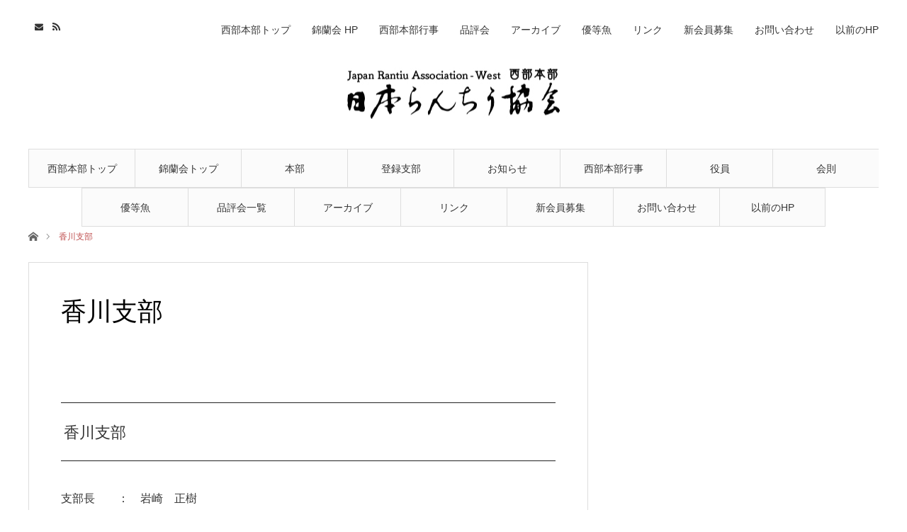

--- FILE ---
content_type: text/html; charset=UTF-8
request_url: https://nichiran-west.net/kagawa/
body_size: 6152
content:
<!DOCTYPE html>
<html class="pc" lang="ja">
<head>
<meta charset="UTF-8">
<!--[if IE]><meta http-equiv="X-UA-Compatible" content="IE=edge"><![endif]-->
<meta name="viewport" content="width=device-width">
<title>香川支部 | 日本らんちう協会西部本部|錦蘭会 Official Web Site</title>
<meta name="description" content="香川支部支部長　　：　岩崎　正樹住　　所　：　〒761-0130 香川県高松市庵治町1069−4香川支部讃岐らんちゅう愛好会　秋季品評大会会　　長　：　野口隆朗住　　所　：　760-0011　香川県高松市浜ノ...">
<link rel="pingback" href="https://nichiran-west.net/xmlrpc.php">
<link rel='dns-prefetch' href='//webfonts.xserver.jp' />
<link rel='dns-prefetch' href='//s.w.org' />
<link rel="alternate" type="application/rss+xml" title="日本らんちう協会西部本部|錦蘭会 Official Web Site &raquo; フィード" href="https://nichiran-west.net/feed/" />
<link rel="alternate" type="application/rss+xml" title="日本らんちう協会西部本部|錦蘭会 Official Web Site &raquo; コメントフィード" href="https://nichiran-west.net/comments/feed/" />
		<script type="text/javascript">
			window._wpemojiSettings = {"baseUrl":"https:\/\/s.w.org\/images\/core\/emoji\/12.0.0-1\/72x72\/","ext":".png","svgUrl":"https:\/\/s.w.org\/images\/core\/emoji\/12.0.0-1\/svg\/","svgExt":".svg","source":{"concatemoji":"https:\/\/nichiran-west.net\/wp-includes\/js\/wp-emoji-release.min.js?ver=5.4.18"}};
			/*! This file is auto-generated */
			!function(e,a,t){var n,r,o,i=a.createElement("canvas"),p=i.getContext&&i.getContext("2d");function s(e,t){var a=String.fromCharCode;p.clearRect(0,0,i.width,i.height),p.fillText(a.apply(this,e),0,0);e=i.toDataURL();return p.clearRect(0,0,i.width,i.height),p.fillText(a.apply(this,t),0,0),e===i.toDataURL()}function c(e){var t=a.createElement("script");t.src=e,t.defer=t.type="text/javascript",a.getElementsByTagName("head")[0].appendChild(t)}for(o=Array("flag","emoji"),t.supports={everything:!0,everythingExceptFlag:!0},r=0;r<o.length;r++)t.supports[o[r]]=function(e){if(!p||!p.fillText)return!1;switch(p.textBaseline="top",p.font="600 32px Arial",e){case"flag":return s([127987,65039,8205,9895,65039],[127987,65039,8203,9895,65039])?!1:!s([55356,56826,55356,56819],[55356,56826,8203,55356,56819])&&!s([55356,57332,56128,56423,56128,56418,56128,56421,56128,56430,56128,56423,56128,56447],[55356,57332,8203,56128,56423,8203,56128,56418,8203,56128,56421,8203,56128,56430,8203,56128,56423,8203,56128,56447]);case"emoji":return!s([55357,56424,55356,57342,8205,55358,56605,8205,55357,56424,55356,57340],[55357,56424,55356,57342,8203,55358,56605,8203,55357,56424,55356,57340])}return!1}(o[r]),t.supports.everything=t.supports.everything&&t.supports[o[r]],"flag"!==o[r]&&(t.supports.everythingExceptFlag=t.supports.everythingExceptFlag&&t.supports[o[r]]);t.supports.everythingExceptFlag=t.supports.everythingExceptFlag&&!t.supports.flag,t.DOMReady=!1,t.readyCallback=function(){t.DOMReady=!0},t.supports.everything||(n=function(){t.readyCallback()},a.addEventListener?(a.addEventListener("DOMContentLoaded",n,!1),e.addEventListener("load",n,!1)):(e.attachEvent("onload",n),a.attachEvent("onreadystatechange",function(){"complete"===a.readyState&&t.readyCallback()})),(n=t.source||{}).concatemoji?c(n.concatemoji):n.wpemoji&&n.twemoji&&(c(n.twemoji),c(n.wpemoji)))}(window,document,window._wpemojiSettings);
		</script>
		<style type="text/css">
img.wp-smiley,
img.emoji {
	display: inline !important;
	border: none !important;
	box-shadow: none !important;
	height: 1em !important;
	width: 1em !important;
	margin: 0 .07em !important;
	vertical-align: -0.1em !important;
	background: none !important;
	padding: 0 !important;
}
</style>
	<link rel='stylesheet' id='style-css'  href='https://nichiran-west.net/wp-content/themes/angel_tcd047/style.css?ver=1.5' type='text/css' media='all' />
<link rel='stylesheet' id='wp-block-library-css'  href='https://nichiran-west.net/wp-includes/css/dist/block-library/style.min.css?ver=5.4.18' type='text/css' media='all' />
<link rel='stylesheet' id='contact-form-7-css'  href='https://nichiran-west.net/wp-content/plugins/contact-form-7/includes/css/styles.css?ver=5.1.9' type='text/css' media='all' />
<link rel='stylesheet' id='tcd-maps-css'  href='https://nichiran-west.net/wp-content/plugins/tcd-google-maps/admin.css?ver=5.4.18' type='text/css' media='all' />
<script type='text/javascript' src='https://nichiran-west.net/wp-includes/js/jquery/jquery.js?ver=1.12.4-wp'></script>
<script type='text/javascript' src='https://nichiran-west.net/wp-includes/js/jquery/jquery-migrate.min.js?ver=1.4.1'></script>
<script type='text/javascript' src='//webfonts.xserver.jp/js/xserverv3.js?fadein=0&#038;ver=2.0.8'></script>
<link rel='https://api.w.org/' href='https://nichiran-west.net/wp-json/' />
<link rel="canonical" href="https://nichiran-west.net/kagawa/" />
<link rel='shortlink' href='https://nichiran-west.net/?p=338' />
<link rel="alternate" type="application/json+oembed" href="https://nichiran-west.net/wp-json/oembed/1.0/embed?url=https%3A%2F%2Fnichiran-west.net%2Fkagawa%2F" />
<link rel="alternate" type="text/xml+oembed" href="https://nichiran-west.net/wp-json/oembed/1.0/embed?url=https%3A%2F%2Fnichiran-west.net%2Fkagawa%2F&#038;format=xml" />

<link rel="stylesheet" href="https://nichiran-west.net/wp-content/themes/angel_tcd047/css/design-plus.css?ver=1.5">
<link rel="stylesheet" href="https://nichiran-west.net/wp-content/themes/angel_tcd047/css/sns-botton.css?ver=1.5">

<link rel="stylesheet" media="screen and (max-width:1220px)" href="https://nichiran-west.net/wp-content/themes/angel_tcd047/css/responsive.css?ver=1.5">
<link rel="stylesheet" media="screen and (max-width:1220px)" href="https://nichiran-west.net/wp-content/themes/angel_tcd047/css/footer-bar.css?ver=1.5">

<script src="https://nichiran-west.net/wp-content/themes/angel_tcd047/js/jquery.easing.1.3.js?ver=1.5"></script>
<script src="https://nichiran-west.net/wp-content/themes/angel_tcd047/js/jscript.js?ver=1.5"></script>
<script src="https://nichiran-west.net/wp-content/themes/angel_tcd047/js/comment.js?ver=1.5"></script>

<script src="https://nichiran-west.net/wp-content/themes/angel_tcd047/js/jscript_responsive.js?ver=1.5"></script>
<script src="https://nichiran-west.net/wp-content/themes/angel_tcd047/js/footer-bar.js?ver=1.5"></script>


<style type="text/css">

body, input, textarea { font-family: "Segoe UI", Verdana, "游ゴシック", YuGothic, "Hiragino Kaku Gothic ProN", Meiryo, sans-serif; }

.rich_font { font-family: "Hiragino Sans", "ヒラギノ角ゴ ProN", "Hiragino Kaku Gothic ProN", "游ゴシック", YuGothic, "メイリオ", Meiryo, sans-serif; font-weight: 100; }


body { font-size:16px; }


#post_title { font-size:36px; }
.post_content { font-size:16px; }
.c-pw__btn { background: #BF5050; }
.post_content a, .post_content a:hover { color: #AD9B6F; }


#related_post li a.image, .styled_post_list1 .image, .styled_post_list2 .image, .styled_post_list3 .image, .post_list .image, .page_post_list .image {
  overflow: hidden;
}
#related_post li a.image img, .styled_post_list1 .image img, .styled_post_list2 .image img, .styled_post_list3 .image img, .post_list .image img, .page_post_list .image img {
  width:100%; height:auto;
  -webkit-transition: all 0.75s ease; -moz-transition: all 0.75s ease; transition: all 0.75s ease;
  -webkit-backface-visibility:hidden; backface-visibility:hidden;
}
#related_post li a.image:hover img, .styled_post_list1 .image:hover img, .styled_post_list2 .image:hover img, .styled_post_list3 .image:hover img, .post_list .image:hover img, .page_post_list .image:hover img {
  -webkit-transform: scale(1.2); -moz-transform: scale(1.2); -ms-transform: scale(1.2); -o-transform: scale(1.2); transform: scale(1.2);
}

a:hover, .post_list_headline, #page_header .headline, #related_post li .title a:hover, .side_widget .styled_post_list1 .title:hover, .widget_tab_post_list_button a, .side_headline, .footer_headline, #related_post .headline, #comment_headline, .page_post_list .meta a:hover, .page_post_list .headline,
  .pc #global_menu > ul > li.current-menu-item > a, #header_menu li.current-menu-item a, #footer_menu li.current-menu-item a, #footer_slider .slick-arrow:hover:before, #footer_slider_wrap .headline, #bread_crumb li.last, #profile_page_top .user_name, .styled_post_list2 .meta a:hover, .styled_post_list3 .meta li a:hover,
    .pc #header .logo a:hover, #comment_header ul li a:hover, .pc #global_menu > ul > li.active > a, #header_text .logo a:hover, #bread_crumb li.home a:hover:before, #bread_crumb li a:hover, .tcdw_menu_widget .menu_headline, .post_list .meta a:hover, #header_slider .category a:hover, .post_list .large_item .title a:hover, #post_title_area .meta li a:hover
      { color:#BF5050; }

.pc #global_menu a:hover, .pc #global_menu > ul > li.active > a, #return_top a:hover, .next_page_link a:hover, .collapse_category_list li a:hover .count, .slick-arrow:hover, .page_navi a:hover, .page_navi p.back a:hover,
  #wp-calendar td a:hover, #wp-calendar #prev a:hover, #wp-calendar #next a:hover, .widget_search #search-btn input:hover, .widget_search #searchsubmit:hover, .side_widget.google_search #searchsubmit:hover,
    #submit_comment:hover, #comment_header ul li a:hover, #comment_header ul li.comment_switch_active a, #comment_header #comment_closed p, #post_pagination a:hover,
      #header_slider .slick-dots button:hover::before, #header_slider .slick-dots .slick-active button::before, .mobile a.menu_button:hover, .mobile #global_menu li a:hover,
        .tcd_user_profile_widget .button a:hover, .mobile #return_top a, .pb_functional_comparison_title, .pb_price_table_title
          { background-color:#BF5050 !important; }

#comment_textarea textarea:focus, #guest_info input:focus, #comment_header ul li a:hover, #comment_header ul li.comment_switch_active a, #comment_header #comment_closed p, .page_navi a:hover, .page_navi p.back a:hover, #post_pagination a:hover, .pc #global_menu a:hover, .pc #global_menu > ul > li.active > a, .pc #global_menu > ul > li:last-child > a:hover, .pc #global_menu > ul > li.active:last-child > a
  { border-color:#BF5050; }

.pc #global_menu > ul > li:hover + li a { border-left-color:#BF5050;}

#comment_header ul li.comment_switch_active a:after, #comment_header #comment_closed p:after
  { border-color:#BF5050 transparent transparent transparent; }

.collapse_category_list li a:before { border-color: transparent transparent transparent #BF5050; }

.pc #global_menu > ul > li > a, .pc .header_fix #header {
  background-color:rgba(251,251,251,1);
  border-color:#DDDDDD;
  color:#333333;
}
.pc .header_fix #global_menu > ul > li > a { background:none; }
.pc #global_menu > ul > li:last-child > a {
  border-color:#DDDDDD;
}
.pc .home #global_menu > ul > li.current-menu-item > a {
  color:#333333;
}
@media screen and (max-width:1220px) {
  #header_inner {
    background-color:rgba(251,251,251,1);
    border-color:#DDDDDD;
  }
  a.menu_button:before, #logo_text a {
    color:#333333;
  }
}

#site_wrap { display:none; }
#site_loader_overlay {
  background: #fff;
  opacity: 1;
  position: fixed;
  top: 0px;
  left: 0px;
  width: 100%;
  height: 100%;
  width: 100vw;
  height: 100vh;
  z-index: 99999;
}
#site_loader_animation {
  margin: -33px 0 0 -33px;
  width: 60px;
  height: 60px;
  font-size: 10px;
  text-indent: -9999em;
  position: fixed;
  top: 50%;
  left: 50%;
  border: 3px solid rgba(234,93,110,0.2);
  border-top-color: #BF5050;
  border-radius: 50%;
  -webkit-animation: loading-circle 1.1s infinite linear;
  animation: loading-circle 1.1s infinite linear;
}
@-webkit-keyframes loading-circle {
  0% { -webkit-transform: rotate(0deg); transform: rotate(0deg); }
  100% { -webkit-transform: rotate(360deg); transform: rotate(360deg); }
}
@keyframes loading-circle {
  0% { -webkit-transform: rotate(0deg); transform: rotate(0deg); }
  100% { -webkit-transform: rotate(360deg); transform: rotate(360deg); }
}



</style>


<style type="text/css"></style><link rel="icon" href="https://nichiran-west.net/wp-content/uploads/2019/06/cropped-9580d6773f8407f3d4808217cc074796-32x32.jpg" sizes="32x32" />
<link rel="icon" href="https://nichiran-west.net/wp-content/uploads/2019/06/cropped-9580d6773f8407f3d4808217cc074796-192x192.jpg" sizes="192x192" />
<link rel="apple-touch-icon" href="https://nichiran-west.net/wp-content/uploads/2019/06/cropped-9580d6773f8407f3d4808217cc074796-180x180.jpg" />
<meta name="msapplication-TileImage" content="https://nichiran-west.net/wp-content/uploads/2019/06/cropped-9580d6773f8407f3d4808217cc074796-270x270.jpg" />
</head>
<body id="body" class="page-template-default page page-id-338">

<div id="site_loader_overlay">
 <div id="site_loader_animation">
   </div>
</div>
<div id="site_wrap">

 <div id="header">
  <div id="header_inner" class="clearfix">
   <div id="logo_image">
 <h1 class="logo">
  <a href="https://nichiran-west.net/" title="日本らんちう協会西部本部|錦蘭会 Official Web Site">
      <img class="pc_logo_image" src="https://nichiran-west.net/wp-content/uploads/2018/04/fb2c941d31c11945c07648bbcf1a0977.jpg?1769190247" alt="日本らんちう協会西部本部|錦蘭会 Official Web Site" title="日本らんちう協会西部本部|錦蘭会 Official Web Site" width="300" height="120" />
         <img class="mobile_logo_image" src="https://nichiran-west.net/wp-content/uploads/2018/04/15dcf946867364449eb16d808a2922b7.jpg?1769190247" alt="日本らんちう協会西部本部|錦蘭会 Official Web Site" title="日本らんちう協会西部本部|錦蘭会 Official Web Site" width="240" height="40" />
     </a>
 </h1>
</div>
      <div id="global_menu">
    <ul id="menu-%e8%a5%bf%e9%83%a8%e6%9c%ac%e9%83%a8%e3%83%a1%e3%83%8b%e3%83%a5%e3%83%bc" class="menu"><li id="menu-item-71" class="menu-item menu-item-type-post_type menu-item-object-page menu-item-home menu-item-71"><a href="https://nichiran-west.net/">西部本部トップ</a></li>
<li id="menu-item-410" class="menu-item menu-item-type-custom menu-item-object-custom menu-item-410"><a href="http://kinrankai.com/">錦蘭会トップ</a></li>
<li id="menu-item-87" class="menu-item menu-item-type-post_type menu-item-object-page menu-item-87"><a href="https://nichiran-west.net/head/">本部</a></li>
<li id="menu-item-267" class="menu-item menu-item-type-post_type menu-item-object-page menu-item-267"><a href="https://nichiran-west.net/branch-2/">登録支部</a></li>
<li id="menu-item-163" class="menu-item menu-item-type-post_type menu-item-object-page menu-item-163"><a href="https://nichiran-west.net/news/">お知らせ</a></li>
<li id="menu-item-72" class="menu-item menu-item-type-post_type menu-item-object-page menu-item-72"><a href="https://nichiran-west.net/event/">西部本部行事</a></li>
<li id="menu-item-122" class="menu-item menu-item-type-post_type menu-item-object-page menu-item-122"><a href="https://nichiran-west.net/officer/">役員</a></li>
<li id="menu-item-121" class="menu-item menu-item-type-post_type menu-item-object-page menu-item-121"><a href="https://nichiran-west.net/rule/">会則</a></li>
<li id="menu-item-220" class="menu-item menu-item-type-post_type menu-item-object-page menu-item-220"><a href="https://nichiran-west.net/honors/">優等魚</a></li>
<li id="menu-item-69" class="menu-item menu-item-type-post_type menu-item-object-page menu-item-69"><a href="https://nichiran-west.net/blog/">品評会一覧</a></li>
<li id="menu-item-227" class="menu-item menu-item-type-post_type menu-item-object-page menu-item-227"><a href="https://nichiran-west.net/archive-2/">アーカイブ</a></li>
<li id="menu-item-120" class="menu-item menu-item-type-post_type menu-item-object-page menu-item-120"><a href="https://nichiran-west.net/link/">リンク</a></li>
<li id="menu-item-494" class="menu-item menu-item-type-post_type menu-item-object-page menu-item-494"><a href="https://nichiran-west.net/newmember/">新会員募集</a></li>
<li id="menu-item-73" class="menu-item menu-item-type-post_type menu-item-object-page menu-item-73"><a href="https://nichiran-west.net/contact/">お問い合わせ</a></li>
<li id="menu-item-212" class="menu-item menu-item-type-post_type menu-item-object-page menu-item-212"><a href="https://nichiran-west.net/archive/">以前のHP</a></li>
</ul>       </div>
   <a href="#" class="menu_button"><span>menu</span></a>
         <div id="header_menu">
    <ul id="menu-%e3%83%98%e3%83%83%e3%83%80%e3%83%bc%e3%83%a1%e3%83%8b%e3%83%a5%e3%83%bc" class="menu"><li id="menu-item-90" class="menu-item menu-item-type-post_type menu-item-object-page menu-item-home menu-item-90"><a href="https://nichiran-west.net/">西部本部トップ</a></li>
<li id="menu-item-415" class="menu-item menu-item-type-custom menu-item-object-custom menu-item-415"><a href="http://kinrankai.com">錦蘭会 HP</a></li>
<li id="menu-item-130" class="menu-item menu-item-type-post_type menu-item-object-page menu-item-130"><a href="https://nichiran-west.net/event/">西部本部行事</a></li>
<li id="menu-item-127" class="menu-item menu-item-type-post_type menu-item-object-page menu-item-127"><a href="https://nichiran-west.net/blog/">品評会</a></li>
<li id="menu-item-226" class="menu-item menu-item-type-post_type menu-item-object-page menu-item-226"><a href="https://nichiran-west.net/archive-2/">アーカイブ</a></li>
<li id="menu-item-221" class="menu-item menu-item-type-post_type menu-item-object-page menu-item-221"><a href="https://nichiran-west.net/honors/">優等魚</a></li>
<li id="menu-item-109" class="menu-item menu-item-type-post_type menu-item-object-page menu-item-109"><a href="https://nichiran-west.net/link/">リンク</a></li>
<li id="menu-item-499" class="menu-item menu-item-type-post_type menu-item-object-page menu-item-499"><a href="https://nichiran-west.net/newmember/">新会員募集</a></li>
<li id="menu-item-92" class="menu-item menu-item-type-post_type menu-item-object-page menu-item-92"><a href="https://nichiran-west.net/contact/">お問い合わせ</a></li>
<li id="menu-item-213" class="menu-item menu-item-type-post_type menu-item-object-page menu-item-213"><a href="https://nichiran-west.net/archive/">以前のHP</a></li>
</ul>   </div>
         <ul id="header_social_link" class="social_link clearfix">
                    <li class="mail"><a class="target_blank" href="mailto:kinrankai@nichiran-west.net">Contact</a></li>    <li class="rss"><a class="target_blank" href="https://nichiran-west.net/feed/">RSS</a></li>   </ul>
     </div>
 </div><!-- END #header -->

 
 <div id="main_contents" class="clearfix">

<div id="bread_crumb">

<ul class="clearfix">
 <li class="home"><a href="https://nichiran-west.net/"><span>ホーム</span></a></li>
 <li class="last">香川支部</li>
</ul>

</div>
<div id="main_col" class="clearfix">

 <div id="left_col">

  
  <article id="article">

   <div id="post_title_area">
    <h2 id="post_title" class="rich_font">香川支部</h2>
   </div>

   <div class="post_content clearfix">
    <h3 class="style3a">香川支部</h3>
<p>支部長　　：　岩崎　正樹<br />
住　　所　：　〒761-0130 香川県高松市庵治町1069−4</p>
<h3 class="style3a">香川支部</h3>
<p>讃岐らんちゅう愛好会　秋季品評大会</p>
<p>会　　長　：　野口隆朗<br />
住　　所　：　760-0011　香川県高松市浜ノ町55-18<br />
設　　立　：　平成27年<br />
部　　門　：　親魚・弐歳魚・当歳魚<br />
日　　程　：　9月　第3日曜日<br />
場　　所　：　調整中</p>
       </div>

  </article><!-- END #article -->

  
  
  
 </div><!-- END #left_col -->

 
</div><!-- END #main_col -->


 </div><!-- END #main_contents -->

 
 <div id="footer" class="clearfix">

   
   
   
 </div><!-- END #footer_top -->

  <ul id="footer_social_link" class="social_link clearfix">
          <li class="mail"><a class="target_blank" href="mailto:kinrankai@nichiran-west.net">Contact</a></li>  <li class="rss"><a class="target_blank" href="https://nichiran-west.net/feed/">RSS</a></li> </ul>
 
 <div id="footer_bottom">
  <div id="footer_bottom_inner" class="clearfix">

      <div id="footer_menu" class="clearfix">
    <ul id="menu-%e3%83%98%e3%83%83%e3%83%80%e3%83%bc%e3%83%a1%e3%83%8b%e3%83%a5%e3%83%bc-1" class="menu"><li class="menu-item menu-item-type-post_type menu-item-object-page menu-item-home menu-item-90"><a href="https://nichiran-west.net/">西部本部トップ</a></li>
<li class="menu-item menu-item-type-custom menu-item-object-custom menu-item-415"><a href="http://kinrankai.com">錦蘭会 HP</a></li>
<li class="menu-item menu-item-type-post_type menu-item-object-page menu-item-130"><a href="https://nichiran-west.net/event/">西部本部行事</a></li>
<li class="menu-item menu-item-type-post_type menu-item-object-page menu-item-127"><a href="https://nichiran-west.net/blog/">品評会</a></li>
<li class="menu-item menu-item-type-post_type menu-item-object-page menu-item-226"><a href="https://nichiran-west.net/archive-2/">アーカイブ</a></li>
<li class="menu-item menu-item-type-post_type menu-item-object-page menu-item-221"><a href="https://nichiran-west.net/honors/">優等魚</a></li>
<li class="menu-item menu-item-type-post_type menu-item-object-page menu-item-109"><a href="https://nichiran-west.net/link/">リンク</a></li>
<li class="menu-item menu-item-type-post_type menu-item-object-page menu-item-499"><a href="https://nichiran-west.net/newmember/">新会員募集</a></li>
<li class="menu-item menu-item-type-post_type menu-item-object-page menu-item-92"><a href="https://nichiran-west.net/contact/">お問い合わせ</a></li>
<li class="menu-item menu-item-type-post_type menu-item-object-page menu-item-213"><a href="https://nichiran-west.net/archive/">以前のHP</a></li>
</ul>   </div>
   
   <p id="copyright">Copyright &copy;&nbsp; <a href="https://nichiran-west.net/">日本らんちう協会西部本部|錦蘭会 Official Web Site</a></p>

   <div id="return_top">
    <a href="#body"><span>PAGE TOP</span></a>
   </div>

  </div><!-- END #footer_bottom_inner -->
 </div><!-- END #footer_bottom -->

 
</div><!-- #site_wrap -->

<script>
 
 jQuery(document).ready(function($){

  function after_load() {
    $('#site_loader_spinner').delay(300).fadeOut(600);
    $('#site_loader_overlay').delay(600).fadeOut(900);
    $('#site_wrap').css('display', 'block');
      }

  $(window).load(function () {
    after_load();
      });

  $(function(){
    setTimeout(function(){
      if( $('#site_loader_overlay').is(':visible') ) {
        after_load();
      }
    }, 7000);
  });

 });

</script>


<script type='text/javascript' src='https://nichiran-west.net/wp-includes/js/comment-reply.min.js?ver=5.4.18'></script>
<script type='text/javascript'>
/* <![CDATA[ */
var wpcf7 = {"apiSettings":{"root":"https:\/\/nichiran-west.net\/wp-json\/contact-form-7\/v1","namespace":"contact-form-7\/v1"}};
/* ]]> */
</script>
<script type='text/javascript' src='https://nichiran-west.net/wp-content/plugins/contact-form-7/includes/js/scripts.js?ver=5.1.9'></script>
<script type='text/javascript'>
/* <![CDATA[ */
var nrci_opts = {"gesture":"1","drag":"1","touch":"1","admin":"1"};
/* ]]> */
</script>
<script type='text/javascript' src='https://nichiran-west.net/wp-content/plugins/no-right-click-images-plugin/js/no-right-click-images-frontend.js?ver=4.0'></script>
<script type='text/javascript' src='https://nichiran-west.net/wp-includes/js/wp-embed.min.js?ver=5.4.18'></script>
</body>
</html>
